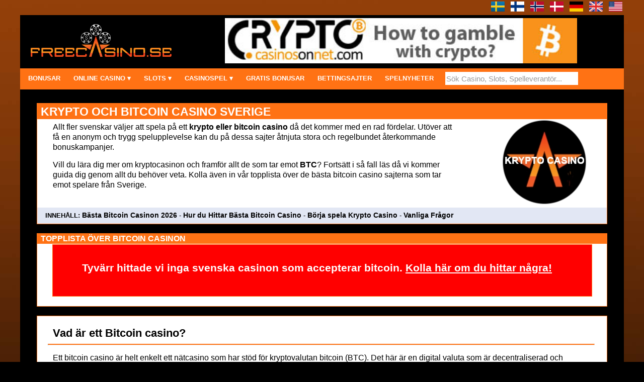

--- FILE ---
content_type: text/html
request_url: https://www.freecasino.se/?bitcoin-casinon=true
body_size: 17249
content:

<!DOCTYPE html>
<html lang="sv">
<head>
<!-- Google tag (gtag.js) -->
<script async src="https://www.googletagmanager.com/gtag/js?id=UA-6646398-1"></script>
<script>
  window.dataLayer = window.dataLayer || [];
  function gtag(){dataLayer.push(arguments);}
  gtag('js', new Date());

  gtag('config', 'UA-6646398-1');
</script>

<title>Bästa Bitcoin & Krypto Casinon Sverige – Topplista & Guide 2026</title>
<meta name="description" content="Upptäck Sveriges bästa Bitcoin och krypto casinon 2026. Jämför bonusar, betalningar, licenser och lär dig hur du spelar tryggt med BTC & andra kryptovalutor.">
<meta name="keywords" content="bitcoin casino sverige, krypto casino, btc casino, bästa bitcoin casinon, kryptocasinon, spela med bitcoin, crypto casino sweden, ethereum casino, tether casino, litecoin casino, bitcoin bonus, krypto betalningar casino">
<link rel="canonical" href="https://www.freecasino.se/?bitcoin-casinon=true">



<meta http-equiv="content-type" content="text/html; charset=iso-8859-1">
<meta name="viewport" content="width=device-width">
<link rel="apple-touch-icon" sizes="180x180" href="/apple-touch-icon.png">
<link rel="icon" type="image/png" sizes="32x32" href="/favicon-32x32.png">
<link rel="icon" type="image/png" sizes="16x16" href="/favicon-16x16.png">
<link rel="manifest" href="/site.webmanifest">	
<link rel="stylesheet" href="/css/stilmall3.7.css" type="text/css">

<script src="js/ajax_search.js"></script>
<script>
<!--
function choose(form) 
{
	var brand = form.software.options[form.software.selectedIndex].value;
	self.location='/?gratis-slots='+brand;
	
}

function choose_game(form) 
{
	var str = form.game.options[form.game.selectedIndex].value;
	var gamename = str.split(";");
	var id = gamename[0];
	var spel = gamename[1];
	self.location='https://www.freecasino.se/?slot='+spel+'&id='+id;
	
}

function choosecasino(form) 
{
	var casino = form.casino.options[form.casino.selectedIndex].value;
	window.open().location.href='casino.asp?id='+casino;
	
}
// -->
</script>
</head>

<body>
    
	<table class="container" style="background-color: transparent">
		<tr>
			<td style="text-align: right">
				<a title="Svenska Casinon" href="https://www.freecasino.se/">
				<img src="https://www.freecasino.se/images/svenska.png" width="27" height="20" alt="Svenska Casinon"></a>&nbsp;&nbsp;
				<a title="Suomi Casinos" target="_blank" rel="nofollow" href="https://casinogamesonnet.com/?country=finland">
				<img src="https://www.freecasino.se/images/suomi.png" width="27" height="20" alt="Suomi Casinos"></a>&nbsp;&nbsp;
				<a title="Norsk Casinos" target="_blank" rel="nofollow" href="https://casinogamesonnet.com/?country=norway">
				<img src="https://www.freecasino.se/images/norsk.png" width="27" height="20" alt="Norsk Casinos"></a>&nbsp;&nbsp;
				<a title="Dansk Casinos" target="_blank" rel="nofollow" href="https://casinogamesonnet.com/?country=denmark">
				<img src="https://www.freecasino.se/images/dansk.png" width="27" height="20" alt="Dansk Casinos"></a>&nbsp;&nbsp;
				<a title="Deutsch Casinos" target="_blank" rel="nofollow" href="https://casinogamesonnet.com/?country=germany">
				<img src="https://www.freecasino.se/images/deutsch.png" width="27" height="20" alt="Deutsch Casinos"></a>&nbsp;&nbsp;
				<a title="English" target="_blank" rel="nofollow" href="https://casinogamesonnet.com/?country=sweden">
				<img src="https://www.freecasino.se/images/uk.jpg" width="27" height="20" alt="EU Casinos"></a>&nbsp;&nbsp;
				<a title="USA Casinos" rel="nofollow" target="_blank" href="https://casinogamesonnet.com/?country=united-states">
				<img src="https://www.freecasino.se/images/us.png" width="27" height="20" alt="USA casinos"></a>
			</td>
		</tr>
	</table>

	<table class="container">
  		<tr> 
    		<td style="height: 100px">
				
				<table style="width: 100%">
					<tr>
						<td style="text-align: center; width: 310px; vertical-align: middle">
						
						<a href="https://www.freecasino.se/"><img src="https://www.freecasino.se/images/logo.png" alt="Freecasino.se - Sveriges bästa nätcasinon & bonusar" height="65"></a>
						
						</td>
						<td class="hide" style="text-align: center; vertical-align: middle">
							

<a href="https://cryptocasinosonnet.com/" target="_blank">
<img src="https://www.freecasino.se/images/ad/how-to-gamble-with-crypto.jpg" alt="Hur man spelar Cryoto Casino" width="700" style="border:0"></a>
	

						</td>
					</tr>
				</table>
			
			</td>
  		</tr>
	</table>

<!-- TOPPMENY //-->
    
    <table class="container webpagecolor" style="height: 10px">
    	<tr> 
				<td class="webpagecolor" style="vertical-align: center; text-align: left">
					<nav>
						<label for="drop" class="toggle">&#9776;</label>
						<input type="checkbox" id="drop">
						<ul class="menu">
							<li><a class="size" href="https://www.freecasino.se/?casinobonus=true">BONUSAR</a></li>
							<li>      
								<!-- Drop Down -->
								<label for="drop-1" class="toggle size">ONLINE CASINO &#9662;</label>
								<a href="#">ONLINE CASINO &#9662;</a>
								<input type="checkbox" id="drop-1">
								<ul>
									<li><a href="https://www.freecasino.se/#basta-casinon">SVENSKA CASINON</a></li>
									<li><a href="https://www.freecasino.se/#nya-casinon">NYA CASINON</a></li>
									<li><a href="https://www.freecasino.se/?pay-n-play=true">PAY N PLAY</a></li>
									<li><a href="https://www.freecasino.se/?betalmetod=swish">SWiSH CASINO</a></li>
									<li><a href="https://www.freecasino.se/?mobilcasino=true">MOBILCASINO</a></li>
									<li><a href="https://www.freecasino.se/?live-casino=true">LIVE CASINO</a></li>
									<li>          
										<!-- Sub Drop Down -->
										<label for="drop-1-1" class="toggle size">BETALMETODER &#9662;</label>
										<a href="#">BETALMETODER &#9656;</a>
										<input type="checkbox" id="drop-1-1">          
										<ul class="col-3">
											<li><a href="https://www.freecasino.se/?betalmetod=applepay">ApplePay</a></li>
											<li><a href="https://www.freecasino.se/?betalmetod=bank">Banköverföring</a></li>
											<li><a target="_blank" href="https://casinogamesonnet.com/?online-casinos=bitcoin">Bitcoin</a></li>
											<li><a href="https://www.freecasino.se/?betalmetod=ecopayz">EcoPayz</a></li>
											<li><a href="https://www.freecasino.se/?betalmetod=klarna">Klarna</a></li>
											<li><a target="_blank" href="https://cryptocasinosonnet.com/">Kryptovaluta</a></li>
											<li><a href="https://www.freecasino.se/?betalmetod=mastercard">Mastercard</a></li>
											<li><a href="https://www.freecasino.se/?betalmetod=muchbetter">MuchBetter</a></li>
											<li><a href="https://www.freecasino.se/?betalmetod=neteller">Neteller</a></li>
											<li><a href="https://www.freecasino.se/?betalmetod=paypal">Paypal</a></li>
											<li><a href="https://www.freecasino.se/?betalmetod=paysafecard">Paysafecard</a></li>
											<li><a href="https://www.freecasino.se/?betalmetod=siru">Siru</a></li>
											<li><a href="https://www.freecasino.se/?betalmetod=revolut">Revolut</a></li>
											<li><a href="https://www.freecasino.se/?betalmetod=skrill">Skrill</a></li>
											<li><a href="https://www.freecasino.se/?betalmetod=swish">Swish</a></li>
											<li><a href="https://www.freecasino.se/?betalmetod=trustly">Trustly</a></li>
											<li><a href="https://www.freecasino.se/?betalmetod=visa">Visa</a></li>
											<li><a href="https://www.freecasino.se/?betalmetod=zimpler">Zimpler</a></li>
										</ul>
									</li>
									<li>          
										<!-- Sub Drop Down -->
										<label for="drop-1-2" class="toggle size">LICENS &#9662;</label>
										<a href="#">LICENS &#9656;</a>
										<input type="checkbox" id="drop-1-2">          
										<ul class="col-3">
											<li><a href="https://www.freecasino.se/#basta-casinon">Svensk Licens</a></li>
											<li><a href="https://www.freecasino.se/?casino-utan-svensk-licens=true">Utan Svensk Licens</a></li>
											<li><a target="_blank" rel="nofollow" href="https://casinogamesonnet.com/?license=malta">Malta Licens</a></li>
											<li><a target="_blank" rel="nofollow" href="https://casinogamesonnet.com/?license=estonia">Estland Licens</a></li>
											<li><a target="_blank" rel="nofollow" href="https://casinogamesonnet.com/?license=curacao">Curacao Licens</a></li>
										</ul>
									</li>
									<!--<li><a href="https://www.freecasino.se/?nyhet=hur-man-valjer-ratt-online-casino&id=1">HUR MAN VÄLJER CASINO</a></li>-->
								</ul>
							</li>
							<li>      
								<!-- Drop Down -->
								<label for="drop-2" class="toggle size">SLOTS &#9662;</label>
								<a href="#">SLOTS &#9662;</a>
								<input type="checkbox" id="drop-2">
								<ul>
									<li><a href="https://www.freecasino.se/?spela-gratis-casino=true">GRATIS SLOTS</a></li>
									<li><a href="https://www.freecasino.se/?spela-gratis-casino=true&lista=nya-slots">NYA SLOTS</a></li>
									<li><a href="https://www.freecasino.se/?spela-gratis-casino=true&lista=kommande-slots">KOMMANDE SLOTS</a></li>
									
									<li><a href="https://www.freecasino.se/?spela-gratis-casino=true&lista=megaways-slots">MEGAWAYS SLOTS</a></li>
									<li><a href="https://www.freecasino.se/?spela-gratis-casino=true&lista=buy-feature-slots">KÖP BONUS</a></li>
									<li><a href="https://www.freecasino.se/?jackpot=true">JACKPOTT</a></li>
									<li><a href="https://www.freecasino.se/?casinosoftware=true">MJUKVARA</a></li>
									<li><a href="https://www.freecasino.se/?nyhet=hur-man-spelar-slots-online-enkel-guide">HUR MAN SPELAR SLOTS</a></li>
									<li>          
										<!-- Sub Drop Down -->
										<label for="drop-2-1" class="toggle size">SLOTLEVERANTÖR &#9662;</label>
										<a href="#">SLOTLEVERANTÖR &#9656;</a>
										<input type="checkbox" id="drop-2-1">          
										<ul class="col-3">
											                          
												<li><a href="https://www.freecasino.se/?gratis-slots=1spin4win">1spin4win</a></li>
											                          
												<li><a href="https://www.freecasino.se/?gratis-slots=1x2-gaming">1x2 Gaming</a></li>
											                          
												<li><a href="https://www.freecasino.se/?gratis-slots=4theplayer">4ThePlayer</a></li>
											                          
												<li><a href="https://www.freecasino.se/?gratis-slots=888">888</a></li>
											                          
												<li><a href="https://www.freecasino.se/?gratis-slots=ainsworth">Ainsworth</a></li>
											                          
												<li><a href="https://www.freecasino.se/?gratis-slots=amatic">Amatic</a></li>
											                          
												<li><a href="https://www.freecasino.se/?gratis-slots=aristocrat">Aristocrat</a></li>
											                          
												<li><a href="https://www.freecasino.se/?gratis-slots=ash-gaming">Ash Gaming</a></li>
											                          
												<li><a href="https://www.freecasino.se/?gratis-slots=atlantic-digital">Atlantic Digital</a></li>
											                          
												<li><a href="https://www.freecasino.se/?gratis-slots=avatarux">AvatarUX</a></li>
											                          
												<li><a href="https://www.freecasino.se/?gratis-slots=backseat-gaming">Backseat Gaming</a></li>
											                          
												<li><a href="https://www.freecasino.se/?gratis-slots=bally">Bally</a></li>
											                          
												<li><a href="https://www.freecasino.se/?gratis-slots=barcrest">Barcrest</a></li>
											                          
												<li><a href="https://www.freecasino.se/?gratis-slots=belatra">Belatra</a></li>
											                          
												<li><a href="https://www.freecasino.se/?gratis-slots=betsoft">Betsoft</a></li>
											                          
												<li><a href="https://www.freecasino.se/?gratis-slots=bf-games">BF Games</a></li>
											                          
												<li><a href="https://www.freecasino.se/?gratis-slots=bgaming">BGaming</a></li>
											                          
												<li><a href="https://www.freecasino.se/?gratis-slots=big-time-gaming">Big Time Gaming</a></li>
											                          
												<li><a href="https://www.freecasino.se/?gratis-slots=blue-gem-gaming">Blue Gem Gaming</a></li>
											                          
												<li><a href="https://www.freecasino.se/?gratis-slots=blue-guru-games">Blue Guru Games</a></li>
											                          
												<li><a href="https://www.freecasino.se/?gratis-slots=blueprint">Blueprint</a></li>
											                          
												<li><a href="https://www.freecasino.se/?gratis-slots=boomerang">Boomerang</a></li>
											                          
												<li><a href="https://www.freecasino.se/?gratis-slots=booming-games">Booming Games</a></li>
											                          
												<li><a href="https://www.freecasino.se/?gratis-slots=booongo">Booongo</a></li>
											                          
												<li><a href="https://www.freecasino.se/?gratis-slots=cryptologic">Cryptologic</a></li>
											                          
												<li><a href="https://www.freecasino.se/?gratis-slots=egt">EGT</a></li>
											                          
												<li><a href="https://www.freecasino.se/?gratis-slots=elk-studios">ELK Studios</a></li>
											                          
												<li><a href="https://www.freecasino.se/?gratis-slots=endorphina">Endorphina</a></li>
											                          
												<li><a href="https://www.freecasino.se/?gratis-slots=evoplay">Evoplay</a></li>
											                          
												<li><a href="https://www.freecasino.se/?gratis-slots=eyecon">Eyecon</a></li>
											                          
												<li><a href="https://www.freecasino.se/?gratis-slots=fantasma-games">Fantasma Games</a></li>
											                          
												<li><a href="https://www.freecasino.se/?gratis-slots=felix-gaming">Felix Gaming</a></li>
											                          
												<li><a href="https://www.freecasino.se/?gratis-slots=foxium">Foxium</a></li>
											                          
												<li><a href="https://www.freecasino.se/?gratis-slots=fugaso">Fugaso</a></li>
											                          
												<li><a href="https://www.freecasino.se/?gratis-slots=gameart">GameArt</a></li>
											                          
												<li><a href="https://www.freecasino.se/?gratis-slots=gamebeat">Gamebeat</a></li>
											                          
												<li><a href="https://www.freecasino.se/?gratis-slots=games-inc">Games Inc</a></li>
											                          
												<li><a href="https://www.freecasino.se/?gratis-slots=games-os">Games OS</a></li>
											                          
												<li><a href="https://www.freecasino.se/?gratis-slots=gamevy">Gamevy</a></li>
											                          
												<li><a href="https://www.freecasino.se/?gratis-slots=gaming-corps">Gaming Corps</a></li>
											                          
												<li><a href="https://www.freecasino.se/?gratis-slots=gamomat">Gamomat</a></li>
											                          
												<li><a href="https://www.freecasino.se/?gratis-slots=genesis-gaming">Genesis Gaming</a></li>
											                          
												<li><a href="https://www.freecasino.se/?gratis-slots=green-jade-games">Green Jade Games</a></li>
											                          
												<li><a href="https://www.freecasino.se/?gratis-slots=habanero">Habanero</a></li>
											                          
												<li><a href="https://www.freecasino.se/?gratis-slots=hacksaw-gaming">Hacksaw Gaming</a></li>
											                          
												<li><a href="https://www.freecasino.se/?gratis-slots=high-5-games">High 5 Games</a></li>
											                          
												<li><a href="https://www.freecasino.se/?gratis-slots=igt">IGT</a></li>
											                          
												<li><a href="https://www.freecasino.se/?gratis-slots=inspired-gaming">Inspired Gaming</a></li>
											                          
												<li><a href="https://www.freecasino.se/?gratis-slots=iron-dog">Iron Dog</a></li>
											                          
												<li><a href="https://www.freecasino.se/?gratis-slots=isoftbet">iSoftBet</a></li>
											                          
												<li><a href="https://www.freecasino.se/?gratis-slots=just-for-the-win">Just For The Win</a></li>
											                          
												<li><a href="https://www.freecasino.se/?gratis-slots=kalamba-games">Kalamba Games</a></li>
											                          
												<li><a href="https://www.freecasino.se/?gratis-slots=leander-games">Leander Games</a></li>
											                          
												<li><a href="https://www.freecasino.se/?gratis-slots=leap">Leap</a></li>
											                          
												<li><a href="https://www.freecasino.se/?gratis-slots=light-and-wonder">Light and Wonder</a></li>
											                          
												<li><a href="https://www.freecasino.se/?gratis-slots=lightning-box-games">Lightning Box Games</a></li>
											                          
												<li><a href="https://www.freecasino.se/?gratis-slots=lucksome">Lucksome</a></li>
											                          
												<li><a href="https://www.freecasino.se/?gratis-slots=mancala-gaming">Mancala Gaming</a></li>
											                          
												<li><a href="https://www.freecasino.se/?gratis-slots=mascot-gaming">Mascot Gaming</a></li>
											                          
												<li><a href="https://www.freecasino.se/?gratis-slots=merkur">Merkur</a></li>
											                          
												<li><a href="https://www.freecasino.se/?gratis-slots=microgaming">Microgaming</a></li>
											                          
												<li><a href="https://www.freecasino.se/?gratis-slots=mrslotty">MrSlotty</a></li>
											                          
												<li><a href="https://www.freecasino.se/?gratis-slots=multislot">Multislot</a></li>
											                          
												<li><a href="https://www.freecasino.se/?gratis-slots=nektan">Nektan</a></li>
											                          
												<li><a href="https://www.freecasino.se/?gratis-slots=netent">NetEnt</a></li>
											                          
												<li><a href="https://www.freecasino.se/?gratis-slots=nextgen-gaming">Nextgen Gaming</a></li>
											                          
												<li><a href="https://www.freecasino.se/?gratis-slots=nolimit-city">Nolimit City</a></li>
											                          
												<li><a href="https://www.freecasino.se/?gratis-slots=novomatic">Novomatic</a></li>
											                          
												<li><a href="https://www.freecasino.se/?gratis-slots=nucleus-gaming">Nucleus Gaming</a></li>
											                          
												<li><a href="https://www.freecasino.se/?gratis-slots=octoplay">Octoplay</a></li>
											                          
												<li><a href="https://www.freecasino.se/?gratis-slots=pateplay">PatePlay</a></li>
											                          
												<li><a href="https://www.freecasino.se/?gratis-slots=peter-and-sons">Peter and Sons</a></li>
											                          
												<li><a href="https://www.freecasino.se/?gratis-slots=pg-soft">PG Soft</a></li>
											                          
												<li><a href="https://www.freecasino.se/?gratis-slots=platipus">Platipus</a></li>
											                          
												<li><a href="https://www.freecasino.se/?gratis-slots=playn-go">Playn Go</a></li>
											                          
												<li><a href="https://www.freecasino.se/?gratis-slots=playson">Playson</a></li>
											                          
												<li><a href="https://www.freecasino.se/?gratis-slots=playtech">Playtech</a></li>
											                          
												<li><a href="https://www.freecasino.se/?gratis-slots=popiplay">Popiplay</a></li>
											                          
												<li><a href="https://www.freecasino.se/?gratis-slots=pragmatic-play">Pragmatic Play</a></li>
											                          
												<li><a href="https://www.freecasino.se/?gratis-slots=print-studios">Print Studios</a></li>
											                          
												<li><a href="https://www.freecasino.se/?gratis-slots=push-gaming">Push Gaming</a></li>
											                          
												<li><a href="https://www.freecasino.se/?gratis-slots=quickspin">Quickspin</a></li>
											                          
												<li><a href="https://www.freecasino.se/?gratis-slots=rabcat">Rabcat</a></li>
											                          
												<li><a href="https://www.freecasino.se/?gratis-slots=realistic">Realistic</a></li>
											                          
												<li><a href="https://www.freecasino.se/?gratis-slots=realtime-gaming">Realtime Gaming</a></li>
											                          
												<li><a href="https://www.freecasino.se/?gratis-slots=red-rake">Red Rake</a></li>
											                          
												<li><a href="https://www.freecasino.se/?gratis-slots=red-tiger-gaming">Red Tiger Gaming</a></li>
											                          
												<li><a href="https://www.freecasino.se/?gratis-slots=reelplay">ReelPlay</a></li>
											                          
												<li><a href="https://www.freecasino.se/?gratis-slots=relax-gaming">Relax Gaming</a></li>
											                          
												<li><a href="https://www.freecasino.se/?gratis-slots=rival">Rival</a></li>
											                          
												<li><a href="https://www.freecasino.se/?gratis-slots=saucify">Saucify</a></li>
											                          
												<li><a href="https://www.freecasino.se/?gratis-slots=shady-lady">Shady Lady</a></li>
											                          
												<li><a href="https://www.freecasino.se/?gratis-slots=shuffle-master">Shuffle Master</a></li>
											                          
												<li><a href="https://www.freecasino.se/?gratis-slots=skillonnet">SkillOnNet</a></li>
											                          
												<li><a href="https://www.freecasino.se/?gratis-slots=skywind">Skywind</a></li>
											                          
												<li><a href="https://www.freecasino.se/?gratis-slots=slotmill">Slotmill</a></li>
											                          
												<li><a href="https://www.freecasino.se/?gratis-slots=smartsoft-gaming">Smartsoft Gaming</a></li>
											                          
												<li><a href="https://www.freecasino.se/?gratis-slots=sneaky-slots">Sneaky Slots</a></li>
											                          
												<li><a href="https://www.freecasino.se/?gratis-slots=spinomenal">Spinomenal</a></li>
											                          
												<li><a href="https://www.freecasino.se/?gratis-slots=spribe">Spribe</a></li>
											                          
												<li><a href="https://www.freecasino.se/?gratis-slots=stakelogic">Stakelogic</a></li>
											                          
												<li><a href="https://www.freecasino.se/?gratis-slots=sthlmgaming">STHLMGAMING</a></li>
											                          
												<li><a href="https://www.freecasino.se/?gratis-slots=swintt">Swintt</a></li>
											                          
												<li><a href="https://www.freecasino.se/?gratis-slots=synot">Synot</a></li>
											                          
												<li><a href="https://www.freecasino.se/?gratis-slots=thunderkick">Thunderkick</a></li>
											                          
												<li><a href="https://www.freecasino.se/?gratis-slots=tom-horn">Tom Horn</a></li>
											                          
												<li><a href="https://www.freecasino.se/?gratis-slots=topgame">Topgame</a></li>
											                          
												<li><a href="https://www.freecasino.se/?gratis-slots=truelab">TrueLab</a></li>
											                          
												<li><a href="https://www.freecasino.se/?gratis-slots=wazdan">Wazdan</a></li>
											                          
												<li><a href="https://www.freecasino.se/?gratis-slots=williams-interactive">Williams Interactive</a></li>
											                          
												<li><a href="https://www.freecasino.se/?gratis-slots=wizard-games">Wizard Games</a></li>
											                          
												<li><a href="https://www.freecasino.se/?gratis-slots=yggdrasil-gaming">Yggdrasil Gaming</a></li>
											
										</ul>
									</li>				
									<li>          
										<!-- Sub Drop Down -->
										<label for="drop-2-2" class="toggle size">SLOT-FUNKTIONER &#9662;</label>
										<a href="#">SLOT-FUNKTIONER &#9656;</a>
										<input type="checkbox" id="drop-2-2">          
										<ul class="col-3">
											<li><a href="https://www.freecasino.se/?spela-gratis-casino=true&lista=cascading-reels">Cascading Reels</a></li>
											<li><a href="https://www.freecasino.se/?spela-gratis-casino=true&lista=cluster-slots">Cluster Slots</a></li>
											<li><a href="https://www.freecasino.se/?spela-gratis-casino=true&lista=colossal-reels-slots">Colossal Reels Slots</a></li>
											<li><a href="https://www.freecasino.se/?spela-gratis-casino=true&lista=jackpot-slots">Jackpott Slots</a></li>
											<li><a href="https://www.freecasino.se/?spela-gratis-casino=true&lista=buy-feature-slots">Köp Bonus Slots</a></li>
											<li><a href="https://www.freecasino.se/?spela-gratis-casino=true&lista=megaclusters-slots">Megaclusters Slots</a></li>
											<li><a href="https://www.freecasino.se/?spela-gratis-casino=true&lista=mega-symbols-slots">Mega Symbols Slots</a></li>
											<li><a href="https://www.freecasino.se/?spela-gratis-casino=true&lista=megaways-slots">Megaways Slots</a></li>
											<li><a href="https://www.freecasino.se/?spela-gratis-casino=true&lista=increasing-multiplier">Ökande Multiplier</a></li>
										</ul>
									</li>				
								</ul>
							</li>
							<li>      
								<!-- Drop Down -->
								<label for="drop-3" class="toggle size">CASINOSPEL &#9662;</label>
								<a href="#">CASINOSPEL &#9662;</a>
								<input type="checkbox" id="drop-3">
								<ul>
									<li><a href="https://www.freecasino.se/?spel=blackjack">BLACKJACK</a></li>
									<li><a href="https://www.freecasino.se/?spel=roulette">ROULETTE</a></li>
									<li><a href="https://www.freecasino.se/?spel=videopoker">POKER / VIDEOPOKER</a></li>
									<!--<li><a rel="nofollow" href="https://www.freecasino.se/?casinospel=true&spel=baccarat">BACCARAT</a></li>//-->
									<!--<li><a rel="nofollow" href="https://www.freecasino.se/?casinospel=true&spel=caribbean-stud">CARIBBEAN STUD</a></li>//-->
									<!--<li><a rel="nofollow" href="https://www.freecasino.se/?casinospel=true&spel=craps">CRAPS</a></li>//-->
									<!--<li><a rel="nofollow" href="https://www.freecasino.se/?casinospel=true&spel=punto-banco">PUNTO BANCO</a></li>//-->
									<!--<li><a rel="nofollow" href="https://www.freecasino.se/?casinospel=true&spel=sic-bo">SIC BO</a></li>//-->
									<!--<li><a rel="nofollow" href="https://www.freecasino.se/?casinospel=true">CASINOSPEL</a></li>//-->
								</ul>
							</li>
							<li><a class="size" href="https://www.freecasino.se/?bonus=gratis">GRATIS BONUSAR</a></li>
							<li><a class="size" href="https://www.freecasino.se/?bettingsajter=true">BETTINGSAJTER</a></li>
							<li><a class="size" href="https://www.freecasino.se/?nyheter=2025">SPELNYHETER</a></li>
						</ul>
					</nav>
					<div class="SBox">        
						<input type="text" id="q" name="q" value="Sök Casino, Slots, Spelleverantör..." onkeyup="searchSuggest();" autocomplete="off" onFocus="if (this.value == 'Sök Casino, Slots, Spelleverantör...') {this.value=''}" OnBlur="if (this.value == '') { this.value='Sök Casino, Slots, Spelleverantör...'}">
						<div id="search_suggest"></div>
					</div>
				</td>
    	</tr>
    </table>

<!-- BODY //-->
<table class="container">
	<tr> 
		<td style="height: 20px"></td>
	</tr>
	<tr>

<!-- HUVUDSIDAN //-->

<td style="vertical-align: top">


<table class="middle">
	<tr class="webpagecolor">
		<td colspan="2"> 
			<h1 class="content">KRYPTO OCH BITCOIN CASINO SVERIGE</h1>
		</td>
	</tr>
	<tr>
		<td style="width: 78%; vertical-align: top">
			<p>Allt fler svenskar väljer att spela på ett <strong>krypto eller bitcoin casino</strong> då det kommer med en rad fördelar. Utöver att få en anonym och trygg spelupplevelse kan du på dessa sajter åtnjuta stora och regelbundet återkommande bonuskampanjer.</p>
			<p>Vill du lära dig mer om kryptocasinon och framför allt de som tar emot <strong>BTC</strong>? Fortsätt i så fall läs då vi kommer guida dig genom allt du behöver veta. Kolla även in vår topplista över de bästa bitcoin casino sajterna som tar emot spelare från Sverige.</p>
		</td>
		<td style="text-align: center; width: 22%; vertical-align: top">
			<img title="Bästa Bitcoin Casinon" class="temaimg" alt="Bästa Bitcoin casinon 2026" src="bilder/casinon/bitcoin-casino.webp">
		</td>
	</tr>
	<tr> 
		<td style="background-color: #E2E7F4; height: 30px" colspan="2">
			<span class="innehallmeny"><strong>INNEHÅLL:</strong> <a class="innehallmeny" href="https://www.freecasino.se/?bitcoin-casinon=true#basta-bitcoin-casinon"><strong>Bästa Bitcoin Casinon 2026</strong></a> - 
			<a class="innehallmeny" href="https://www.freecasino.se/?bitcoin-casinon=true#hitta-basta-bitcoin-casino"><strong>Hur du Hittar Bästa Bitcoin Casino</strong></a> - 
			<a class="innehallmeny" href="https://www.freecasino.se/?bitcoin-casinon=true#hur-man-borjar"><strong>Börja spela Krypto Casino</strong></a> - 
			<a class="innehallmeny" href="https://www.freecasino.se/?bitcoin-casinon=true#vanliga-fragor-krypto"><strong>Vanliga Frågor</strong></a>
			</span>    
		</td>
	</tr>
</table>
<br>
	
<table class="middle">
    <tr class="webpagecolor"> 
        <td> 
            <a name="basta-bitcoin-casinon"></a><span class="headermenu">TOPPLISTA ÖVER BITCOIN CASINON</span>
        </td>
    </tr>

    
	<tr><td>
	<table class="middle">
	<tr> 
		<td style="background-color: #FF0000; height: 100px;">
		<p style="font-size: 1.3rem; font-weight: bold; color: #FFFFFF; text-align: center;">Tyvärr hittade vi inga svenska casinon som accepterar bitcoin. <a target="_blank" style="font-size: 1.3rem; font-weight: bold; color: #FFFFFF; text-decoration: underline;" href="https://cryptocasinosonnet.com/bitcoin-casinos/"><strong>Kolla här om du hittar några!</strong></a></p>
		</td>
	</tr>
	</table><br>
	</td></tr>
	
</table>
<br>

<!-- INFOTEXT SIDFOT //-->     
    <table class="middle">
        <tr> 
            <td>
				<h2 class="content">Vad är ett Bitcoin casino?</h2>
				<hr class="plinje">
				<p>Ett bitcoin casino är helt enkelt ett nätcasino som har stöd för kryptovalutan bitcoin (BTC). Det här är en digital valuta som är decentraliserad och använder kryptografiska metoder och blockkedje-teknik för att skapa säkra överföringar.</p>
				
				<p>På bitcoin casinon kan du använda BTC för att sätta in pengar att spela för. På de bästa spelsidorna kan du också ta ut dina vinster i bitcoin när det är dags. Andra exempel på populära kryptocasinon är Ethereum casinon, Tether casinon och Litecoin casinon.</p>
				
				<h2 class="content">Lagligt eller inte? Det här gäller i Sverige</h2>
				<hr class="plinje">
				<p>Myten om att bitcoin och andra kryptovalutor skulle vara olagliga lever kvar, men en myt är just vad det är. Det är fullt lagligt att sätta in pengar och spela på ett bitcoin casino, eller för den delen andra typer av kryptocasinon.</p>
				
				<p>Däremot finns det i dagsläget inget casino med svensk licens som tar emot krypto. Det här beror på att det är förbjudet för casino-operatörerna att erbjuda valutan. Som tur är finns det gott om utländska casinolicenser som du kan välja mellan som accepterar bitcoin.</p>
				
				<p>Alla casinon du hittar hos oss har minst en giltig och aktiv spellicens, men ofta flera certifikat från olika licensutfärdare.</p>
				
				<a name="hitta-basta-bitcoin-casino"></a>
				<h2 class="content">Tips för hur du hittar det perfekta Bitcoin casinot för dig</h2>
				<hr class="plinje">
				<p>Är du redo för att ha skoj med slots, bordsspel och annat kul och vill veta hur du hittar det perfekta bitcoin casinot för just din smak? Här har vi samlat några tips du kan använda dig av för att få den bästa spelupplevelsen.</p>
				
				<ul class="li-count">
					<li>Kolla in och jämför bitcoin casinon i vår <a href="https://www.freecasino.se/?bitcoin-casinon=true#basta-bitcoin-casinon"><strong>topplista</strong></a>.</li>
					<li>Läs recensioner från experter.</li>
					<li>Prova gratisspel för att få känn om du gillar sajten innan du bestämmer dig.</li>
					<li>Kolla så casinot har de spel du gillar.</li>
					<li>Jämför bonuskampanjer mellan casinona.</li>
					<li>Läs casinots regler och villkor.</li>	
				</ul>
				
				<p>Det är viktigt att hitta ett casino du trivs på, så prova gärna demospel innan du bestämmer dig. På våra rekommenderade sajter hittar du 1 000+ slots, bordsspel och andra casinospel. Idag kommer de flesta online casinon med likartade spelutbud både vad gäller variation och kvantitet.</p>
				
				<p>Ett annat bra sätt är därför att jämföra mellan bonuskampanjerna snarare än spelsortimentet för att få ner mängden alternativ och göra valet lite lättare. Har du provat spela på en sajt ett tag och inte känner att du trivs av någon anledning? Då är du alltid välkommen att bokmärka vår sida och komma tillbaka när som helst för att prova ett nytt krypto casino!</p>
				
				<a name="hur-man-borjar"></a>
				<h2 class="content">Så börjar du spela på ett Bitcoin casino</h2>
				<hr class="plinje">
				<p>Bitcoin casinon fungerar lite annorlunda från traditionella nätcasinon när du ska spela för riktiga pengar första gången. Det är turligt nog ganska enkelt och det första du måste se till är att ha en krypto-plånbok som t.ex. <a target="_blank" rel="nofollow" href="https://www.freecasino.se/payment.asp?id=20"><strong>Binance</strong></a>. Såklart behöver du också lite bitcoin i plånboken som du kan använda dig av och föra över till casinot.</p>

				<h3>Hur du sätter in pengar</h3>
				<hr class="plinjesmall">
				
				<ul class="li-count">
					<li>Registrera dig på ett valfritt bitcoin casino och fyll i de uppgifter som efterfrågas. Normalt behövs en e-postadress eller ett telefonnummer.</li>
					<li>Välj din välkomstbonus.</li>
					<li>Välj ett insättningsbelopp du vill spela för. I casinots lista över betalningsmetoder väljer du sedan bitcoin eller BTC.</li>
					<li>Öppna din krypto-plånbok och gör en överföring till adressen du får av casinot.</li>
					<li>Klart! Du kan börja spela direkt då överföringar med BTC är snabba.</li>
				</ul>
				
				<h3>Hur du tar ut dina vinster</h3>
				<hr class="plinjesmall">
				<p>När du ska ta ut dina vinster gör du på ungefär samma sätt. Bitcoin casinon har precis som alla typer av casinon en kassa där du kan begära att få göra uttag. Eftersom det inte finns några svenska kryptocasinon kommer texten dock vara på engelska.</p>
				
				<p>Leta bara efter knappen med texten ”Withdrawal” för att hitta uttagsavdelningen. Därefter skriver du bara in uttagsbeloppet och fyller i vart du vill att pengarna ska skickas. Uttagstider varierar mellan casinon. Så om du behöver kunna sätta in och ta ut pengar fort rekommenderar vi att du väljer ett av de bästa bitcoin casinona i vår topplista.</p>
				
				<ul class="li-count">
					<li>Gå till ditt bitcoin casinos kassa och klicka på Withdrawal för att göra ett uttag.</li>
					<li>Skriv in det belopp du vill ta ut.</li>
					<li>Välj din betalningsmetod och fyll i din adresskod.</li>
					<li>Godkänn överföringen.</li>
					<li>Pengarna kommer in på ditt konto automatiskt. Ofta inom några minuter.</li>
				</ul>
				
				<h2 class="content">Fördelar med att spela på ett Bitcoin casino</h2>
				<hr class="plinje">
				<p>Det finns massor av bra saker som kommer med att spela på ett bitcoin casino framför ett traditionellt online casino. En av de största anledningarna till att det blivit så populärt för svenskar att spela på kryptocasinon stavas bonuskampanjer.</p>
				
				<p>Till skillnad från svenska nätcasinon kan du på dessa sajter åtnjuta mer än en bonus. Bonusarna är inte sällan också saftigare och av högre kontantbelopp. Här är de största fördelarna med att välja ett casino som accepterar bitcoin:</p>
				
				<ul>
					<li>Stora välkomstbonusar.</li>
					<li>Ofta cashback eller rakeback.</li>
					<li>Återkommande kampanjer.</li>
					<li>Säkra överföringar med blockkedjeteknik.</li>
					<li>Anonym spelupplevelse.</li>
					<li>Garanterat rättvisa spel (spelare som vill kan själv kontrollera spelen med hasch-koder).</li>
					<li>Casinot syns inte på kontoutdraget.</li>
				</ul>		
				
				<h2 class="content">Välkomstkampanjer och bonusar på Bitcoin casino</h2>
				<hr class="plinje">
				<p>Lukrativa välkomstkampanjer och återkommande bonusar är en av de vanligaste anledningarna till att svenskar söker sig till bitcoin casinon och andra typer av kryptocasinon. Enligt den svenska spellagen får trots allt svenska spelbolag bara erbjuda en bonus per spelare.</p>
				
				<p>Här är skillnaderna mellan kampanjer på traditionella svenska casinon och bitcoin casinon.</p>
				
				<p><strong>Svenska casinon</strong>:</p>
				
				<ul>
					<li>En bonus per spelare.</li>
					<li>100–200 free spins eller kontanter.</li>
					<li>Ibland gratissnurr + kontanter.</li>
					<li>Du får välja mellan oddsbonusar och casinobonusar.</li>
				</ul>
				
				<p><strong>Bitcoin casinon</strong>:</p>
				
				<ul>
					<li>Inga gränser för hur många bonusar du får ta emot.</li>
					<li>Dagliga och veckovisa bonusar.</li>
					<li>Kontantbonusar.</li>
					<li>Matchningsbonusar.</li>
					<li>100+ Free spins.</li>
					<li>Cashback och oddsbonusar.</li>
				</ul>
				
				<h2 class="content">Nackdelar och saker att ha koll på</h2>
				<hr class="plinje">
				<p>Som med alla typer av casinon passar inte bitcoin casinon alla spelare. För att göra det enklare för dig att bestämma om det är något för dig har vi också tagit upp nackdelarna:</p>
				
				<ul>
					<li>Volatil valuta.</li>
					<li>Inga svensklicensierade bitcoin casinon.</li>
					<li>Går inte att återkalla betalningar.</li>
					<li>Få sajter accepterar spelare från Sverige.</li>
				</ul>
				
				<h2 class="content">De bästa alternativen till kryptocasinon</h2>
				<hr class="plinje">
				<p>Nu har du förhoppningsvis en bättre förståelse för bitcoin och casinon som tar kryptovaluta. Kanske upplever du att det inte är något för dig, men vill fortfarande ha något liknande? I så fall rekommenderar vi att du kollar in casinon som accepterar någon av följande betalningsmetoder.</p>
				
				<h3>Trustly</h3>
				<hr class="plinjesmall">
				<p><a href="https://www.freecasino.se/?betalmetod=trustly"><strong>Trustly</strong></a> skapades 2008 och är den just nu mest populära svenska betalningsmetoden för spel på online casinon. Med Trustly kan du smidigt och enkelt göra omedelbara överföringar genom en direktuppkoppling till din bank.</p>
				
				<p>Du loggar enkelt in med bankidentifiering och får välja vilket konto pengarna ska föras över ifrån eller sättas in på. Betalningar är inte anonyma, så om detta är viktigt för dig kan du kolla in en av de andra alternativen vi listar nedanför.</p>
				
				<h3>Neteller</h3>
				<hr class="plinjesmall">
				<p><a href="https://www.freecasino.se/?betalmetod=neteller"><strong>Neteller</strong></a> är en populär e-plånbok som lanserades 1999 och finns tillgänglig på över 15 språk. Du kan föra över pengar med de största kredit och betalkorten såsom Visa och Mastercard men också Apple Pay.</p>
				
				<p>Det går också att köpa och sälja kryptovaluta direkt genom Neteller. Med Neteller får du viss anonymitet, exempelvis i det att det inte kommer visas på ditt kontoutdrag att du spelat på nätcasino.</p>
				
				<h3>Skrill</h3>
				<hr class="plinjesmall">
				<p><a href="https://www.freecasino.se/?betalmetod=skrill"><strong>Skrill</strong></a>, tidigare känt som Moneybookers är en e-plånbok och Netellers största konkurrent. Du kan med denna betalningsmetod använda ett vanligt debet kort för att göra avgiftsfria överföringar. Det är helt gratis att göra uttag från nätcasinon.</p>
				
				<p>Precis som med Neteller går det att köpa och sälja kryptovaluta genom Skrills digitala plattform.</p>
				
				<h3>Zimpler</h3>
				<hr class="plinjesmall">
				<p><a href="https://www.freecasino.se/?betalmetod=zimpler"><strong>Zimpler</strong></a> är en mobil betalningsmetod som fungerar med alla svenska storbanker såsom Swedbank, SEB, Nordea, Handelsbanken m.fl. Tidigare kunde man betala mot faktura, men detta är numera förbjudet på svenska online casinon.</p>
				
				<p>När du betalar får du skriva in ditt mobilnummer och godkänna överföringen med en kod som du får i SMS.</p>
				
				<h3>Paysafecard</h3>
				<hr class="plinjesmall">
				<p><a rel="nofollow" href="https://www.freecasino.se/?betalmetod=paysafecard"><strong>Paysafecard</strong></a> är ett anonymt alternativ till bitcoin och kryptovaluta. Hos en återförsäljare kan du köpa ett förbetalt Paysafe-kort med värden mellan 100, 250, 500 och 1 000 kronor. Du betalar enkelt med kontanter och kan sedan använda kortet för att spela på online casino.</p>
				
				<p>Paysafecard har också en e-butik och du kan välja mellan att registrera ett konto eller betala utan konto med en 16-siffrig kod.</p>
				
				<h3>Paypal</h3>
				<hr class="plinjesmall">
				<p><a href="https://www.freecasino.se/?betalmetod=paypal"><strong>Paypal</strong></a> är en av de äldsta fintech-företagen som slår Neteller med ett år i verksamhet då de startade upp så tidigt som 1998. Det är en digital plånbok som kan kopplas till ett svenskt bankkonto för snabba överföringar till och från konton.</p>
				
				<p>Precis som med de tidigare nämnde e-plånböckerna kan du köpa och sälja kryptovaluta med Paypal.</p>

				<table class="faq"><tr><td>
				<a name="vanliga-fragor-krypto"></a>
				<h2 class="content">Vanliga frågor</h2>
				<hr class="plinje">
				<h3>Är det lagligt att spela på ett bitcoin casino i Sverige 2026?</h3>
				<p>Absolut. Du gör inget olagligt i att spela på ett bitcoin casino. Däremot är det förbjudet för spelbolag med svensk licens att erbjuda kryptovaluta. I vår topplista längre upp hittar du de bästa alternativen med spellicenser från industri-ledande utländska utfärdare som MGA och Curacao.</p>
					
				<h3>Är det säkert att spela på kryptocasinon?</h3>
				<p>Ja, kryptocasinon har en hög säkerhet tack vare avancerad blockkedjeteknik och kryptografiska överföringsmetoder. Dessutom får du garanterat origgade spel då du själv kan kontrollera spelen mot rigg med hjälp av hashkoder.</p>
				
				<p>Bitcoin casinon använder precis som traditionella online casinon avancerad säkerhetsteknologi och krypteringar som TLS och SSL.</p>
				
				<h3>Var hittar jag det bästa bitcoin casino sajten?</h3>
				<p>Du kan hitta de bästa bitcoin casino sajterna här hos oss på Freecasino.se. I vår topplista kan du se rankningen våra experter gett nätcasinot. Du kan också jämföra bonuskampanjer och läsa recensioner från våra experter som testat och jämfört varje sajt. Läs också på vår sida om <a href="https://www.freecasino.se/?casino-utan-svensk-licens=true"><strong>casinon utan svensk licens</strong></a> för att lära dig mer om utländska spelsajter.</p>
				
				<h3>Kan man spela med kryptovaluta i mobilen?</h3>
				<p>Ja, alla våra rekommenderade nätcasinon är 100% optimerade för spel i surfplattor och smarttelefoner. Det inkluderar stöd för såväl iOS som Android. På de flesta kryptocasinon kan du spela direkt i en mobil webbläsare och vissa erbjuder en app som är valfri att ladda ner.</p>
					
				<h3>Finns det några bra alternativ till kryptocasinon i Sverige?</h3>
				<p>Om du inte vill spela med kryptovaluta men ändå vill ha några relativt anonyma och 100% säkra alternativ rekommenderar vi casinon som accepterar Skrill, Neteller eller Paypal.</p>
					
				<h3>Kan jag få en bonus på ett bitcoin casino?</h3>
				<p>Ja och inte bara en utan flera. De bästa bitcoin casinona låter dig toppa upp spelkontot med en generös välkomstbonus på kontanter och/eller free spins men erbjuder också återkommande bonuskampanjer.</p>
					
				<p>Många av våra rekommenderade kryptocasinon erbjuder dagliga eller veckovisa kampanjer med cashback och annat gott.</p>
				
				<h3>Är det tillåtet att använda VPN (Virtual Private Network)?</h3>
				<p>Ja! Hos de flesta kryptocasinon är det tillåtet att använda VPN. Några bra förslag är <a target="_blank" rel="nofollow" href="https://casinogamesonnet.com/gopartners.asp?id=16"><strong>atlasVPN</strong></a> och den lite dyrare <a target="_blank" rel="nofollow" href="https://nordvpn.com/sv/"><strong>NordVPN</strong></a>.</p>
					
				<h3>Vad är för och nackdelarna med bitcoin casinon?</h3>
				<p>De största fördelarna är anonymiteten, säkerheten med garanterat origgade spel och att man kan få mer än en bonus på samma bitcoin casino. Den största nackdelen är att bitcoin som kryptovaluta till sin natur är volatil. Valutan kan ändas i värde och gå både upp och ner från dag till natt.</p>
				</td></tr></table><br>
			</td>
        </tr>
    </table>
<br>

<!-- BETTINGSAJTER //-->


</td>
</tr>
</table>

<table class="container webpagecolor">
	<tr>
		<td>
		<span class="footer">
		<a href="https://www.freecasino.se/?gratis-slots=elk-studios"><img alt="ELK Studios Gratis Demo Slots" src="/images/mjukvara/elk-studios-speltillverkare.webp" loading="lazy" width="90px" style="margin: 5px 8px;"></a>
		<a href="https://www.freecasino.se/?gratis-slots=hacksaw-gaming"><img alt="Hacksaw Gaming Gratis Demo Slots" src="/images/mjukvara/hacksaw-gaming-speltillverkare.webp" loading="lazy" width="90px" style="margin: 5px 8px;"></a>
		<a href="https://www.freecasino.se/?gratis-slots=nolimit-city"><img alt="Nolimit City Gratis Demo Slots" src="/images/mjukvara/nolimit-city-speltillverkare.webp" loading="lazy" width="90px" style="margin: 5px 8px;"></a>
		<a href="https://www.freecasino.se/?gratis-slots=netent"><img alt="Netent Gratis Demo Slots" src="/images/mjukvara/netent-speltillverkare.webp" loading="lazy" width="90px" style="margin: 5px 8px;"></a>
		<a href="https://www.freecasino.se/?gratis-slots=playn-go"><img alt="Playn Go Gratis Demo Slots" src="/images/mjukvara/play-n-go-speltillverkare.webp" loading="lazy" width="90px" style="margin: 5px 8px;"></a>
		<a href="https://www.freecasino.se/?gratis-slots=pragmatic-play"><img alt="Pragmatic Play Gratis Demo Slots" src="/images/mjukvara/pragmatic-play-speltillverkare.webp" loading="lazy" width="90px" style="margin: 5px 8px;"></a>
		<a href="https://www.freecasino.se/?gratis-slots=push-gaming"><img alt="Push Gaming Gratis Demo Slots" src="/images/mjukvara/push-gaming-speltillverkare.webp" loading="lazy" width="90px" style="margin: 5px 8px;"></a>
		<a href="https://www.freecasino.se/?gratis-slots=yggdrasil-gaming"><img alt="Yggdrasil Gaming Gratis Demo Slots" src="/images/mjukvara/yggdrasil-gaming-speltillverkare.webp" loading="lazy" width="90px" style="margin: 5px 8px;"></a><br /><br />

		<h5>Ansvarsfullt spelande</h5>
		18+. Spelande kan medföra allvarliga konsekvenser. Spela bara med pengar som du har råd att förlora. Läs mer om tryggt spel och <a href="https://www.freecasino.se/?nyhet=ansvarsfullt-spelande-lar-dig-spela-med-matta"><strong>hur man kan lära sig spela ansvarsfullt</strong></a>.<br><br>

		<a target="_blank" rel="nofollow" href="https://www.stodlinjen.se"><img src="https://www.freecasino.se/bilder/ansvarsfullt-spel/stodlinjen.png" alt="Stödlinjen" loading="lazy" height="30"></a>&nbsp;&nbsp;&nbsp;
		<img src="https://www.freecasino.se/bilder/ansvarsfullt-spel/18-spela-ansvarsfullt.png" alt="18 år spela ansvarsfullt" loading="lazy" height="28">&nbsp;&nbsp;&nbsp;
		<a target="_blank" rel="nofollow" href="https://www.spelinspektionen.se"><img src="https://www.freecasino.se/bilder/ansvarsfullt-spel/spelinspektionen.png" alt="Spelinspektionen" loading="lazy" height="30"></a><br><br>
		
		<a href="https://www.freecasino.se/?om-oss=true">Om oss</a> -- 
        <a href="https://www.freecasino.se/?om-oss=true#kontakt">Kontakta oss</a> -- 
		<a href="https://www.freecasino.se/?casinolankar=true">Partners</a><br>
		© Copyright 2008-2026 Freecasino.se. Alla rättigheter förbehållna.
		</span>
    </td>
	</tr>
</table>
</body>
</html>